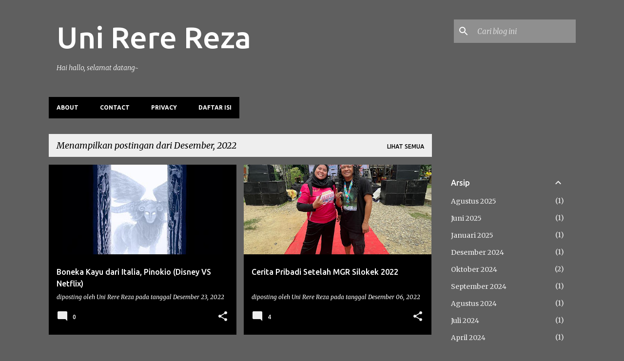

--- FILE ---
content_type: text/html; charset=utf-8
request_url: https://www.google.com/recaptcha/api2/aframe
body_size: 265
content:
<!DOCTYPE HTML><html><head><meta http-equiv="content-type" content="text/html; charset=UTF-8"></head><body><script nonce="d13dWSAtkZ1_2lo0SxEaTg">/** Anti-fraud and anti-abuse applications only. See google.com/recaptcha */ try{var clients={'sodar':'https://pagead2.googlesyndication.com/pagead/sodar?'};window.addEventListener("message",function(a){try{if(a.source===window.parent){var b=JSON.parse(a.data);var c=clients[b['id']];if(c){var d=document.createElement('img');d.src=c+b['params']+'&rc='+(localStorage.getItem("rc::a")?sessionStorage.getItem("rc::b"):"");window.document.body.appendChild(d);sessionStorage.setItem("rc::e",parseInt(sessionStorage.getItem("rc::e")||0)+1);localStorage.setItem("rc::h",'1764842532736');}}}catch(b){}});window.parent.postMessage("_grecaptcha_ready", "*");}catch(b){}</script></body></html>